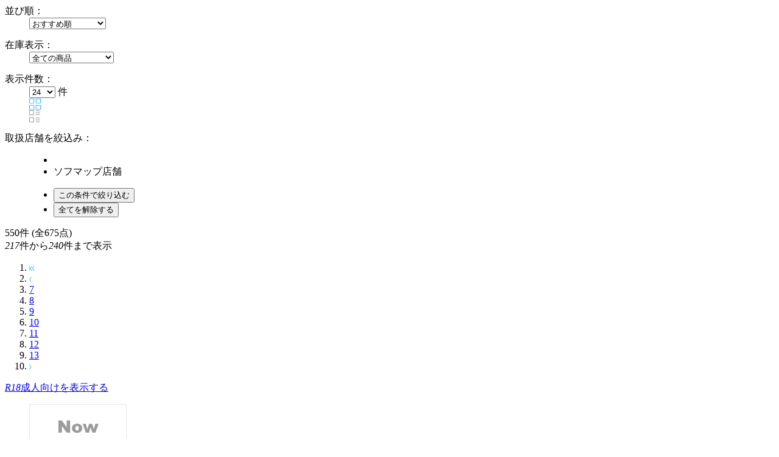

--- FILE ---
content_type: text/html; charset=shift_jis
request_url: https://a.sofmap.com/product_list_parts.aspx?gid=002310010&is_page=&pno=10&AdultContain=NOT_ADULT&product_type=USED&dispcnt=24
body_size: 10169
content:


	<section class="list_settings">
		<form action="/product_list.aspx" method="get" name="search">
<input type="hidden" name="gid" value="002310010">
<input type="hidden" name="product_type" value="USED">
<input type="hidden" name="AdultContain" value="NOT_ADULT">

		<input type="hidden" name="styp" value="p_srt">

			<dl>
				<dt>並び順：</dt>
				<dd>
					<select name="order_by" onchange="submit(this.form);">
						<option value="DEFAULT" >おすすめ順</option>
						<option value="SALES_DESC" >売り上げ順</option>
						<option value="PRICE_ASC" >価格の安い順</option>
						<option value="PRICE_DESC" >価格の高い順</option>
						<option value="NAME_ASC" >商品名順</option>
						<option value="MAKER_ASC" >メーカー名順</option>

						<option value="DATE_DESC" >発売日が新しい順</option>
						<option value="DATE_ASC" >発売日が古い順</option>
					</select>
				</dd>
			</dl>
			<dl class="zaiko_select">
				<dt>在庫表示：</dt>
				<dd>
					<select name="stk_flg" class="zaiko" onchange="submit(this.form);">
						<option value="">全ての商品</option>
						<option value="1" >注文可能な商品のみ</option>
						<option value="2" >在庫のある商品のみ</option>
					</select>
				</dd>
			</dl>
			<dl class="count_select">
				<dt>表示件数：</dt>
				<dd>
					<select name="dispcnt" onchange="submit(this.form);">
						<option value="24"  selected>24</option>
						<option value="50" >50</option>
						<option value="100" >100</option>
					</select>
					件
				</dd>
				<dd class="list_style column active"><img src="https://a.sofmap.com/images/static/img/ic_list_on_horizontal.svg" alt=""></dd>
				<dd class="list_style"><img src="https://a.sofmap.com/images/static/img/ic_list_vertical.svg" alt=""></dd>
			</dl>
		</form>
	</section>

	<dl class="store_cont">
		<dt>
			<a class="openlink toggle_txt">取扱店舗を絞込み：</a>
		</dt>
		<dd class="hidecontent">
			<div class="store_list_wrap">
				<form id="" class="" action="/product_list.aspx" method="get">
<input type="hidden" name="gid" value="002310010">
<input type="hidden" name="product_type" value="USED">
<input type="hidden" name="AdultContain" value="NOT_ADULT">

					<input type="hidden" name="styp" value="p_srt">

					<ul name="store_request" class="delete_txt"></ul>

					<section class="paging_settings bdrT0">
						<ul class="store_division">
							<li name="store_sofmap_com">
							</li>
							<li>
								<label for="store_00">ソフマップ店舗</label>
								<ul  name="store_response" id="" class="store_list check child"></ul>
							</li>
						</ul>
						<ul class="store_buttonlist">
							<li><input type="submit" class="button blue ic_search" value="この条件で絞り込む"></li>
							<li><input type="reset" class="button" value="全てを解除する"></li>
						</ul>
					</section>
				</form>
			</div><!-- .store_list_wrap end -->
		</dd>
	</dl>

<script type="text/javascript"><!--
$(document).ready(function(){
	var strUrl = "/product_store_code.aspx?gid=002310010&is_page=&pno=10&AdultContain=NOT_ADULT&product_type=USED&dispcnt=24";
	jQuery.post(strUrl,"",function(response){setStoreCode(response)},"json");

function setStoreCode(json)
{
	jQuery.each(json.request, function(item, json){
		var strUrl = "/product_list.aspx";
		var strListParam = "";
		var lstParam = "?gid=002310010&is_page=&pno=10&AdultContain=NOT_ADULT&product_type=USED&dispcnt=24".replace(/^\?/g,'').split('&');
		var params = {};
		for (key in lstParam) {
			var items = lstParam[key].split('=');
			if (items[0] in params) {
				if(items[0] == "store_code" && items[1] == json.id)
				{} else{
					if(items[0] == "store_code")
					{
						var lstStoreCodeParams = items[1].split('+');
						for (strStoreCodeParam in lstStoreCodeParams) {
							if(lstStoreCodeParams[strStoreCodeParam] != json.id)
							{
								params[items[0]] = params[items[0]] + '+' + lstStoreCodeParams[strStoreCodeParam];
							}
						}
					}
					else
					{
						params[items[0]] = params[items[0]] + '+' + items[1];
					}
				}
			} else {
				if(items[0] == "store_code" && items[1] == json.id)
				{} else{
					if(items[0] == "store_code")
					{
						var lstStoreCodeParams = items[1].split('+');
						for (strStoreCodeParam in lstStoreCodeParams) {
							if(lstStoreCodeParams[strStoreCodeParam] != json.id)
							{
								if(items[0] in params)
								{
									params[items[0]] = params[items[0]] + '+' + lstStoreCodeParams[strStoreCodeParam];
								}
								else
								{
									params[items[0]] = lstStoreCodeParams[strStoreCodeParam];
								}
							}
						}
					}
					else
					{
						params[items[0]] = items[1];
					}
				}
			}
		}
		
		jQuery.each(params, function(param_name, param_value){
			if(strListParam == "") {
				strListParam = "?" + param_name + "=" + param_value;
			} else {
				strListParam += "&" + param_name + "=" + param_value;
			}
		});
		
		jQuery("ul[name='store_request']").append('<li><a href="' + strUrl + strListParam + '" name="spec_category_item" param="' + json.id + '">' + json.name + '</a></li>');
	});
	var intCount = 0;
	jQuery.each(json.response, function(item, json){
		intCount++;
		var strChecked = '';
		if(json.check == 'on')
		{
			strChecked = 'checked="checked"';
		}

		if(json.id  == '0289')
		{
			jQuery("li[name='store_sofmap_com']").append('<li><input type="checkbox" id="store_ec" class="check" name="store_code" value="' + json.id + '" ' + strChecked + '><label for="store_ec">' + json.name + '<span>(' + json.count + ')</span></label></li>');
		}
		else
		{
			jQuery("ul[name='store_response']").append('<li><input type="checkbox" id="store_' + ('00' + intCount).slice(-2) + '" class="check category" name="store_code" value="' + json.id + '" ' + strChecked + '><label for="store_' + ('00' + intCount).slice(-2) + '">' + json.name + '<span>(' + json.count + ')</span></label></li>');
		}
	});
}
jQuery('ul.store_buttonlist li input[type="reset"]').click(function(){jQuery('ul.store_division li input[type="checkbox"]').prop('checked', false);return false;});
});

$(function () {
    $(".openlink").not( ".confirm_table .inconfirm" ).on("click", function () {
        if ($(this).parent().next('.hidecontent').css("display") == "none") {
            $(this).parent().next('.hidecontent').slideToggle().addClass("open");
            $(this).toggleClass("openlink").toggleClass("openlink close");
        }
        else {
            $(this).parent().next('.hidecontent').slideToggle().removeClass("open");
            $(this).toggleClass("openlink").toggleClass("openlink close");
        }
    });
});
--></script>


	<section class="paging_settings">
		<p class="pg_number_set">
		
				<span>550</span>件 
			
					(全675点)<br>
			
				<i>217</i>件から<i>240</i>件まで表示
		
		</p>
		<ol class="paging_bl">
		<li><a href="/product_list_parts.aspx?gid=002310010&is_page=&pno=1&AdultContain=NOT_ADULT&product_type=USED&dispcnt=24"><img src="https://a.sofmap.com/images/static/img/pgarw_l_double.svg"></a></li><li><a href="/product_list_parts.aspx?gid=002310010&is_page=&pno=9&AdultContain=NOT_ADULT&product_type=USED&dispcnt=24"><img src="https://a.sofmap.com/images/static/img/pgarw_l_single.svg"></a></li><li><a href="/product_list_parts.aspx?gid=002310010&is_page=&pno=7&AdultContain=NOT_ADULT&product_type=USED&dispcnt=24">7</a></li><li><a href="/product_list_parts.aspx?gid=002310010&is_page=&pno=8&AdultContain=NOT_ADULT&product_type=USED&dispcnt=24">8</a></li><li><a href="/product_list_parts.aspx?gid=002310010&is_page=&pno=9&AdultContain=NOT_ADULT&product_type=USED&dispcnt=24">9</a></li><li><a href="#" class="current">10</a></li><li><a href="/product_list_parts.aspx?gid=002310010&is_page=&pno=11&AdultContain=NOT_ADULT&product_type=USED&dispcnt=24">11</a></li><li><a href="/product_list_parts.aspx?gid=002310010&is_page=&pno=12&AdultContain=NOT_ADULT&product_type=USED&dispcnt=24">12</a></li><li><a href="/product_list_parts.aspx?gid=002310010&is_page=&pno=13&AdultContain=NOT_ADULT&product_type=USED&dispcnt=24">13</a></li><li><a href="/product_list_parts.aspx?gid=002310010&is_page=&pno=11&AdultContain=NOT_ADULT&product_type=USED&dispcnt=24"><img src="https://a.sofmap.com/images/static/img/pgarw_r_single.svg"></a></li>
		
		</ol>

		<p class="adult_on"><a href="https://a.sofmap.com/adult_confirm.aspx?url=%2fproduct_list.aspx%3fgid%3d002310010%26is_page%3d%26pno%3d10%26AdultContain%3dNOT_ADULT%26product_type%3dUSED%26dispcnt%3d24"><i>R18</i>成人向けを表示する</a></p>

	</section>
				<ul id="change_style_list" class="product_list flexcartbtn ftbtn">
					<input type="hidden" name="product_type" value="USED" />
<script language="JavaScript"><!--
var listItemSku=[];

var listItem=[];
// --></script>

					<li >
					<div class="mainbox">
						<a href="/search_result.aspx?product_type=USED&new_jan=2000284472027&gid=002310010&AdultContain=NOT_ADULT" class="itemimg">


							<img src="https://image.sofmap.com/images/product/now_printing.gif" alt="〔中古品〕 プリンセスコネクト!Re:Dive BDセット1～4セット" decoding="async" loading="lazy">
						</a>
                        <div class="icon-box"><i class="ic item-type used">中古商品</i></div>
						<span class="brand">ハピネット</span>
						<span class="brand brand_type_list" style="display:none;">ハピネット</span>
						<a href="/search_result.aspx?product_type=USED&new_jan=2000284472027&gid=002310010&AdultContain=NOT_ADULT" class="product_name">〔中古品〕 プリンセスコネクト!Re:Dive BDセット1～4セット</a>
						<a href="/search_result.aspx?product_type=USED&new_jan=2000284472027&gid=002310010&AdultContain=NOT_ADULT" class="product_name product_name_type_list" style="display:none;">〔中古品〕 プリンセスコネクト!Re:Dive BDセット1～4セット</a>
						<div class="item_label">
							
						</div>


						<span class="price"><strong>&yen;1,980<i>(税込)～</i></strong></span>
						<div class="used_box txt">
						    <a href="/search_result.aspx?product_type=USED&new_jan=2000284472027&gid=002310010&AdultContain=NOT_ADULT">中古商品が計2点あります</a>
						</div>


						<span class="point"></strong></span>


						<span class="date">発売日：2020年頃発売</span>


					<div class="stock_review-box">
						<!-- stock_disp_id : TENPO_IN_STOCK --><span class="ic stock inshop">店舗併売品</span>

					</div><!-- //end stock_review-box -->


<dl class="used_link shop">
	<dt>
		取扱店舗
	</dt>
	<dd>
		<a href="https://www.sofmap.com/tenpo/contents/?id=shops&sid=nanba">
			<img src="/images/static_a/img/ic_used_tempo.svg" alt="">
			なんば店
		</a>
	</dd>
</dl>



				</div><!-- //end mainbox -->
				<div class="footbox">
				<div class="used_box txt newitem2000284472027">

<script language="JavaScript"><!--
listItemSku.push("2000284472027");
// --></script>

<script language="JavaScript"><!--
listItem.push("2000284472027");
// --></script>
<div id="iu2000284472027"></div>

						</div>
						</div><!-- //end footbox -->

					</li>

					<li >
					<div class="mainbox">
						<a href="https://a.sofmap.com/product_detail.aspx?sku=414651422" class="itemimg">


							<img src="https://a.sofmap.com/images/static/img/ic_usedrank_A.svg" alt="" class="ic usedrank">

							<img src="https://image.sofmap.com/images/product/large/4988104076694.jpg" alt="〔中古品〕 劇場アニメーション 言の葉の庭 BD" decoding="async" loading="lazy">
						</a>
                        <div class="icon-box"><i class="ic item-type used">中古商品</i></div>
						<span class="brand">東宝</span>
						<span class="brand brand_type_list" style="display:none;">東宝</span>
						<a href="https://a.sofmap.com/product_detail.aspx?sku=414651422" class="product_name">〔中古品〕 劇場アニメーション 言の葉の庭 BD</a>
						<a href="https://a.sofmap.com/product_detail.aspx?sku=414651422" class="product_name product_name_type_list" style="display:none;">〔中古品〕 劇場アニメーション 言の葉の庭 BD</a>
						<div class="item_label">
							
						</div>


						<span class="price"><strong>&yen;1,980<i>(税込)</i></strong></span>


						<span class="point"></strong></span>


						<span class="date">発売日：2013年06月下旬発売</span>


					<div class="stock_review-box">
						<!-- stock_disp_id : TENPO_IN_STOCK --><span class="ic stock inshop">店舗併売品</span>

					</div><!-- //end stock_review-box -->


<dl class="used_link shop">
	<dt>
		取扱店舗
	</dt>
	<dd>
		<a href="https://www.sofmap.com/tenpo/contents/?id=shops&sid=akiba_ams">
			<img src="/images/static_a/img/ic_used_tempo.svg" alt="">
			AKIBA アミューズメント館
		</a>
	</dd>
</dl>



				</div><!-- //end mainbox -->
				<div class="footbox">
				<div class="used_box txt newitem4988104076694">

<script language="JavaScript"><!--
listItemSku.push("4988104076694");
// --></script>

<script language="JavaScript"><!--
listItem.push("4988104076694");
// --></script>
<div id="iu4988104076694"></div>

						</div>
						</div><!-- //end footbox -->

					</li>

					<li >
					<div class="mainbox">
						<a href="https://a.sofmap.com/product_detail.aspx?sku=414613796" class="itemimg">


							<img src="https://a.sofmap.com/images/static/img/ic_usedrank_A.svg" alt="" class="ic usedrank">

							<img src="https://image.sofmap.com/images/product/large/4988105108479.jpg" alt="〔中古品〕 劇場版 忍たま乱太郎 ドクタケ忍者隊最強の軍師 豪華版（数量限定生産）" decoding="async" loading="lazy">
						</a>
                        <div class="icon-box"><i class="ic item-type used">中古商品</i></div>
						<span class="brand">松竹</span>
						<span class="brand brand_type_list" style="display:none;">松竹</span>
						<a href="https://a.sofmap.com/product_detail.aspx?sku=414613796" class="product_name">〔中古品〕 劇場版 忍たま乱太郎 ドクタケ忍者隊最強の軍師 豪華版（数量限定生産）</a>
						<a href="https://a.sofmap.com/product_detail.aspx?sku=414613796" class="product_name product_name_type_list" style="display:none;">〔中古品〕 劇場版 忍たま乱太郎 ドクタケ忍者隊最強の軍師 豪華版（数量限定生産）</a>
						<div class="item_label">
							
						</div>


						<span class="price"><strong>&yen;3,980<i>(税込)</i></strong></span>


						<span class="point"></strong></span>


						<span class="date">発売日：2025/06/25発売</span>


					<div class="stock_review-box">
						<!-- stock_disp_id : TENPO_IN_STOCK --><span class="ic stock inshop">店舗併売品</span>

					</div><!-- //end stock_review-box -->


<dl class="used_link shop">
	<dt>
		取扱店舗
	</dt>
	<dd>
		<a href="https://www.sofmap.com/tenpo/contents/?id=shops&sid=nanba">
			<img src="/images/static_a/img/ic_used_tempo.svg" alt="">
			なんば店
		</a>
	</dd>
</dl>



				</div><!-- //end mainbox -->
				<div class="footbox">
				<div class="used_box txt newitem4988105108479">

<script language="JavaScript"><!--
listItemSku.push("4988105108479");
// --></script>

<script language="JavaScript"><!--
listItem.push("4988105108479");
// --></script>
<div id="iu4988105108479"></div>

						</div>
						</div><!-- //end footbox -->

					</li>

					<li >
					<div class="mainbox">
						<a href="/search_result.aspx?product_type=USED&new_jan=4935228211784&gid=002310010&AdultContain=NOT_ADULT" class="itemimg">


							<img src="https://image.sofmap.com/images/product/large/4935228211784.jpg" alt="〔中古品〕 忘却バッテリー 第2巻" decoding="async" loading="lazy">
						</a>
                        <div class="icon-box"><i class="ic item-type used">中古商品</i></div>
						<span class="brand">メディアファクトリー</span>
						<span class="brand brand_type_list" style="display:none;">メディアファクトリー</span>
						<a href="/search_result.aspx?product_type=USED&new_jan=4935228211784&gid=002310010&AdultContain=NOT_ADULT" class="product_name">〔中古品〕 忘却バッテリー 第2巻</a>
						<a href="/search_result.aspx?product_type=USED&new_jan=4935228211784&gid=002310010&AdultContain=NOT_ADULT" class="product_name product_name_type_list" style="display:none;">〔中古品〕 忘却バッテリー 第2巻</a>
						<div class="item_label">
							
						</div>


						<span class="price"><strong>&yen;500<i>(税込)～</i></strong></span>
						<div class="used_box txt">
						    <a href="/search_result.aspx?product_type=USED&new_jan=4935228211784&gid=002310010&AdultContain=NOT_ADULT">中古商品が計2点あります</a>
						</div>


						<span class="point"></strong></span>


						<span class="date">発売日：2024/07/24発売</span>


					<div class="stock_review-box">
						<!-- stock_disp_id : TENPO_IN_STOCK --><span class="ic stock inshop">店舗併売品</span>

					</div><!-- //end stock_review-box -->


<dl class="used_link shop">
	<dt>
		取扱店舗
	</dt>
	<dd>
		<a href="https://www.sofmap.com/tenpo/contents/?id=shops&sid=akiba_ams">
			<img src="/images/static_a/img/ic_used_tempo.svg" alt="">
			AKIBA アミューズメント館
		</a>
	</dd>
</dl>



				</div><!-- //end mainbox -->
				<div class="footbox">
				<div class="used_box txt newitem4935228211784">

<script language="JavaScript"><!--
listItemSku.push("4935228211784");
// --></script>

<script language="JavaScript"><!--
listItem.push("4935228211784");
// --></script>
<div id="iu4935228211784"></div>

						</div>
						</div><!-- //end footbox -->

					</li>

					<li >
					<div class="mainbox">
						<a href="https://a.sofmap.com/product_detail.aspx?sku=414641731" class="itemimg">


							<img src="https://a.sofmap.com/images/static/img/ic_usedrank_A.svg" alt="" class="ic usedrank">

							<img src="https://image.sofmap.com/images/product/large/4589644723378.jpg" alt="〔中古品〕 「あまつき」全話いっき見ブルーレイ" decoding="async" loading="lazy">
						</a>
                        <div class="icon-box"><i class="ic item-type used">中古商品</i></div>
						<span class="brand">NBCユニバーサル</span>
						<span class="brand brand_type_list" style="display:none;">NBCユニバーサル</span>
						<a href="https://a.sofmap.com/product_detail.aspx?sku=414641731" class="product_name">〔中古品〕 「あまつき」全話いっき見ブルーレイ</a>
						<a href="https://a.sofmap.com/product_detail.aspx?sku=414641731" class="product_name product_name_type_list" style="display:none;">〔中古品〕 「あまつき」全話いっき見ブルーレイ</a>
						<div class="item_label">
							
						</div>


						<span class="price"><strong>&yen;4,480<i>(税込)</i></strong></span>


						<span class="point"></strong></span>


						<span class="date">発売日：2019年11月下旬発売</span>


					<div class="stock_review-box">
						<!-- stock_disp_id : TENPO_IN_STOCK --><span class="ic stock inshop">店舗併売品</span>

					</div><!-- //end stock_review-box -->


<dl class="used_link shop">
	<dt>
		取扱店舗
	</dt>
	<dd>
		<a href="https://www.sofmap.com/tenpo/contents/?id=shops&sid=akiba_ams">
			<img src="/images/static_a/img/ic_used_tempo.svg" alt="">
			AKIBA アミューズメント館
		</a>
	</dd>
</dl>



				</div><!-- //end mainbox -->
				<div class="footbox">
				<div class="used_box txt newitem4589644723378">

<script language="JavaScript"><!--
listItemSku.push("4589644723378");
// --></script>

<script language="JavaScript"><!--
listItem.push("4589644723378");
// --></script>
<div id="iu4589644723378"></div>

						</div>
						</div><!-- //end footbox -->

					</li>

					<li >
					<div class="mainbox">
						<a href="https://a.sofmap.com/product_detail.aspx?sku=414645168" class="itemimg">


							<img src="https://a.sofmap.com/images/static/img/ic_usedrank_A.svg" alt="" class="ic usedrank">

							<img src="https://image.sofmap.com/images/product/large/4534530145765.jpg" alt="〔中古品〕 青春ブタ野郎はおでかけシスターの夢を見ない限定版（BLU）" decoding="async" loading="lazy">
						</a>
                        <div class="icon-box"><i class="ic item-type used">中古商品</i></div>
						<span class="brand">アニプレックス</span>
						<span class="brand brand_type_list" style="display:none;">アニプレックス</span>
						<a href="https://a.sofmap.com/product_detail.aspx?sku=414645168" class="product_name">〔中古品〕 青春ブタ野郎はおでかけシスターの夢を見ない限定版（BLU）</a>
						<a href="https://a.sofmap.com/product_detail.aspx?sku=414645168" class="product_name product_name_type_list" style="display:none;">〔中古品〕 青春ブタ野郎はおでかけシスターの夢を見ない限定版（BLU）</a>
						<div class="item_label">
							
						</div>


						<span class="price"><strong>&yen;4,980<i>(税込)</i></strong></span>


						<span class="point"></strong></span>


						<span class="date">発売日：2023/11/29発売</span>


					<div class="stock_review-box">
						<!-- stock_disp_id : TENPO_IN_STOCK --><span class="ic stock inshop">店舗併売品</span>

					</div><!-- //end stock_review-box -->


<dl class="used_link shop">
	<dt>
		取扱店舗
	</dt>
	<dd>
		<a href="https://www.sofmap.com/tenpo/contents/?id=shops&sid=akiba_ams">
			<img src="/images/static_a/img/ic_used_tempo.svg" alt="">
			AKIBA アミューズメント館
		</a>
	</dd>
</dl>



				</div><!-- //end mainbox -->
				<div class="footbox">
				<div class="used_box txt newitem4534530145765">

<script language="JavaScript"><!--
listItemSku.push("4534530145765");
// --></script>

<script language="JavaScript"><!--
listItem.push("4534530145765");
// --></script>
<div id="iu4534530145765"></div>

						</div>
						</div><!-- //end footbox -->

					</li>

					<li >
					<div class="mainbox">
						<a href="https://a.sofmap.com/product_detail.aspx?sku=414639254" class="itemimg">


							<img src="https://a.sofmap.com/images/static/img/ic_usedrank_A.svg" alt="" class="ic usedrank">

							<img src="https://image.sofmap.com/images/product/large/4571436895219.jpg" alt="〔中古品〕 アニメ「ひぐらしのなく頃に」BD-BOX 【ブルーレイ ソフト】   ［ブルーレイ］" decoding="async" loading="lazy">
						</a>
                        <div class="icon-box"><i class="ic item-type used">中古商品</i></div>
						<span class="brand">NBCユニバーサル</span>
						<span class="brand brand_type_list" style="display:none;">NBCユニバーサル</span>
						<a href="https://a.sofmap.com/product_detail.aspx?sku=414639254" class="product_name">〔中古品〕 アニメ「ひぐらしのなく頃に」BD-BOX 【ブルーレイ ソフト】   ［ブルーレイ］</a>
						<a href="https://a.sofmap.com/product_detail.aspx?sku=414639254" class="product_name product_name_type_list" style="display:none;">〔中古品〕 アニメ「ひぐらしのなく頃に」BD-BOX 【ブルーレイ ソフト】   ［ブルーレイ］</a>
						<div class="item_label">
							
						</div>


						<span class="price"><strong>&yen;7,480<i>(税込)</i></strong></span>


						<span class="point"></strong></span>


						<span class="date">発売日：2014年11月上旬発売</span>


					<div class="stock_review-box">
						<!-- stock_disp_id : TENPO_IN_STOCK --><span class="ic stock inshop">店舗併売品</span>

					</div><!-- //end stock_review-box -->


<dl class="used_link shop">
	<dt>
		取扱店舗
	</dt>
	<dd>
		<a href="https://www.sofmap.com/tenpo/contents/?id=shops&sid=akiba_ams">
			<img src="/images/static_a/img/ic_used_tempo.svg" alt="">
			AKIBA アミューズメント館
		</a>
	</dd>
</dl>



				</div><!-- //end mainbox -->
				<div class="footbox">
				<div class="used_box txt newitem4571436895219">

<script language="JavaScript"><!--
listItemSku.push("4571436895219");
// --></script>

<script language="JavaScript"><!--
listItem.push("4571436895219");
// --></script>
<div id="iu4571436895219"></div>

						</div>
						</div><!-- //end footbox -->

					</li>

					<li >
					<div class="mainbox">
						<a href="https://a.sofmap.com/product_detail.aspx?sku=414639255" class="itemimg">


							<img src="https://a.sofmap.com/images/static/img/ic_usedrank_A.svg" alt="" class="ic usedrank">

							<img src="https://image.sofmap.com/images/product/large/4571436895226.jpg" alt="〔中古品〕 アニメ「ひぐらしのなく頃に解」BD-BOX 【ブルーレイ ソフト】" decoding="async" loading="lazy">
						</a>
                        <div class="icon-box"><i class="ic item-type used">中古商品</i></div>
						<span class="brand">NBCユニバーサル</span>
						<span class="brand brand_type_list" style="display:none;">NBCユニバーサル</span>
						<a href="https://a.sofmap.com/product_detail.aspx?sku=414639255" class="product_name">〔中古品〕 アニメ「ひぐらしのなく頃に解」BD-BOX 【ブルーレイ ソフト】</a>
						<a href="https://a.sofmap.com/product_detail.aspx?sku=414639255" class="product_name product_name_type_list" style="display:none;">〔中古品〕 アニメ「ひぐらしのなく頃に解」BD-BOX 【ブルーレイ ソフト】</a>
						<div class="item_label">
							
						</div>


						<span class="price"><strong>&yen;9,980<i>(税込)</i></strong></span>


						<span class="point"></strong></span>


						<span class="date">発売日：2014/12/03発売</span>


					<div class="stock_review-box">
						<!-- stock_disp_id : TENPO_IN_STOCK --><span class="ic stock inshop">店舗併売品</span>

					</div><!-- //end stock_review-box -->


<dl class="used_link shop">
	<dt>
		取扱店舗
	</dt>
	<dd>
		<a href="https://www.sofmap.com/tenpo/contents/?id=shops&sid=akiba_ams">
			<img src="/images/static_a/img/ic_used_tempo.svg" alt="">
			AKIBA アミューズメント館
		</a>
	</dd>
</dl>



				</div><!-- //end mainbox -->
				<div class="footbox">
				<div class="used_box txt newitem4571436895226">

<script language="JavaScript"><!--
listItemSku.push("4571436895226");
// --></script>

<script language="JavaScript"><!--
listItem.push("4571436895226");
// --></script>
<div id="iu4571436895226"></div>

						</div>
						</div><!-- //end footbox -->

					</li>

					<li >
					<div class="mainbox">
						<a href="https://a.sofmap.com/product_detail.aspx?sku=414635113" class="itemimg">


							<img src="https://a.sofmap.com/images/static/img/ic_usedrank_A.svg" alt="" class="ic usedrank">

							<img src="https://image.sofmap.com/images/product/large/4988003860790.jpg" alt="〔中古品〕 虚構推理 第2巻 BD" decoding="async" loading="lazy">
						</a>
                        <div class="icon-box"><i class="ic item-type used">中古商品</i></div>
						<span class="brand">キングレコード</span>
						<span class="brand brand_type_list" style="display:none;">キングレコード</span>
						<a href="https://a.sofmap.com/product_detail.aspx?sku=414635113" class="product_name">〔中古品〕 虚構推理 第2巻 BD</a>
						<a href="https://a.sofmap.com/product_detail.aspx?sku=414635113" class="product_name product_name_type_list" style="display:none;">〔中古品〕 虚構推理 第2巻 BD</a>
						<div class="item_label">
							
						</div>


						<span class="price"><strong>&yen;2,480<i>(税込)</i></strong></span>


						<span class="point"></strong></span>


						<span class="date">発売日：2020年04月下旬発売</span>


					<div class="stock_review-box">
						<!-- stock_disp_id : TENPO_IN_STOCK --><span class="ic stock inshop">店舗併売品</span>

					</div><!-- //end stock_review-box -->


<dl class="used_link shop">
	<dt>
		取扱店舗
	</dt>
	<dd>
		<a href="https://www.sofmap.com/tenpo/contents/?id=shops&sid=akiba_ams">
			<img src="/images/static_a/img/ic_used_tempo.svg" alt="">
			AKIBA アミューズメント館
		</a>
	</dd>
</dl>



				</div><!-- //end mainbox -->
				<div class="footbox">
				<div class="used_box txt newitem4988003860790">

<script language="JavaScript"><!--
listItemSku.push("4988003860790");
// --></script>

<script language="JavaScript"><!--
listItem.push("4988003860790");
// --></script>
<div id="iu4988003860790"></div>

						</div>
						</div><!-- //end footbox -->

					</li>

					<li >
					<div class="mainbox">
						<a href="https://a.sofmap.com/product_detail.aspx?sku=414635114" class="itemimg">


							<img src="https://a.sofmap.com/images/static/img/ic_usedrank_A.svg" alt="" class="ic usedrank">

							<img src="https://image.sofmap.com/images/product/large/4988003860806.jpg" alt="〔中古品〕 虚構推理 第3巻 BD" decoding="async" loading="lazy">
						</a>
                        <div class="icon-box"><i class="ic item-type used">中古商品</i></div>
						<span class="brand">キングレコード</span>
						<span class="brand brand_type_list" style="display:none;">キングレコード</span>
						<a href="https://a.sofmap.com/product_detail.aspx?sku=414635114" class="product_name">〔中古品〕 虚構推理 第3巻 BD</a>
						<a href="https://a.sofmap.com/product_detail.aspx?sku=414635114" class="product_name product_name_type_list" style="display:none;">〔中古品〕 虚構推理 第3巻 BD</a>
						<div class="item_label">
							
						</div>


						<span class="price"><strong>&yen;3,480<i>(税込)</i></strong></span>


						<span class="point"></strong></span>


						<span class="date">発売日：2020年05月下旬発売</span>


					<div class="stock_review-box">
						<!-- stock_disp_id : TENPO_IN_STOCK --><span class="ic stock inshop">店舗併売品</span>

					</div><!-- //end stock_review-box -->


<dl class="used_link shop">
	<dt>
		取扱店舗
	</dt>
	<dd>
		<a href="https://www.sofmap.com/tenpo/contents/?id=shops&sid=akiba_ams">
			<img src="/images/static_a/img/ic_used_tempo.svg" alt="">
			AKIBA アミューズメント館
		</a>
	</dd>
</dl>



				</div><!-- //end mainbox -->
				<div class="footbox">
				<div class="used_box txt newitem4988003860806">

<script language="JavaScript"><!--
listItemSku.push("4988003860806");
// --></script>

<script language="JavaScript"><!--
listItem.push("4988003860806");
// --></script>
<div id="iu4988003860806"></div>

						</div>
						</div><!-- //end footbox -->

					</li>

					<li >
					<div class="mainbox">
						<a href="https://a.sofmap.com/product_detail.aspx?sku=414635116" class="itemimg">


							<img src="https://a.sofmap.com/images/static/img/ic_usedrank_A.svg" alt="" class="ic usedrank">

							<img src="https://image.sofmap.com/images/product/large/4988003860813.jpg" alt="〔中古品〕 虚構推理 第4巻 BD" decoding="async" loading="lazy">
						</a>
                        <div class="icon-box"><i class="ic item-type used">中古商品</i></div>
						<span class="brand">キングレコード</span>
						<span class="brand brand_type_list" style="display:none;">キングレコード</span>
						<a href="https://a.sofmap.com/product_detail.aspx?sku=414635116" class="product_name">〔中古品〕 虚構推理 第4巻 BD</a>
						<a href="https://a.sofmap.com/product_detail.aspx?sku=414635116" class="product_name product_name_type_list" style="display:none;">〔中古品〕 虚構推理 第4巻 BD</a>
						<div class="item_label">
							
						</div>


						<span class="price"><strong>&yen;4,480<i>(税込)</i></strong></span>


						<span class="point"></strong></span>


						<span class="date">発売日：2020年06月下旬発売</span>


					<div class="stock_review-box">
						<!-- stock_disp_id : TENPO_IN_STOCK --><span class="ic stock inshop">店舗併売品</span>

					</div><!-- //end stock_review-box -->


<dl class="used_link shop">
	<dt>
		取扱店舗
	</dt>
	<dd>
		<a href="https://www.sofmap.com/tenpo/contents/?id=shops&sid=akiba_ams">
			<img src="/images/static_a/img/ic_used_tempo.svg" alt="">
			AKIBA アミューズメント館
		</a>
	</dd>
</dl>



				</div><!-- //end mainbox -->
				<div class="footbox">
				<div class="used_box txt newitem4988003860813">

<script language="JavaScript"><!--
listItemSku.push("4988003860813");
// --></script>

<script language="JavaScript"><!--
listItem.push("4988003860813");
// --></script>
<div id="iu4988003860813"></div>

						</div>
						</div><!-- //end footbox -->

					</li>

					<li >
					<div class="mainbox">
						<a href="https://a.sofmap.com/product_detail.aspx?sku=414636455" class="itemimg">


							<img src="https://a.sofmap.com/images/static/img/ic_usedrank_A.svg" alt="" class="ic usedrank">

							<img src="https://image.sofmap.com/images/product/now_printing.gif" alt="〔中古品〕 楽園追放Expelled from Paradise 劇場限定版 BD" decoding="async" loading="lazy">
						</a>
                        <div class="icon-box"><i class="ic item-type used">中古商品</i></div>
						<span class="brand">N／B</span>
						<span class="brand brand_type_list" style="display:none;">N／B</span>
						<a href="https://a.sofmap.com/product_detail.aspx?sku=414636455" class="product_name">〔中古品〕 楽園追放Expelled from Paradise 劇場限定版 BD</a>
						<a href="https://a.sofmap.com/product_detail.aspx?sku=414636455" class="product_name product_name_type_list" style="display:none;">〔中古品〕 楽園追放Expelled from Paradise 劇場限定版 BD</a>
						<div class="item_label">
							
						</div>


						<span class="price"><strong>&yen;2,980<i>(税込)</i></strong></span>


						<span class="point"></strong></span>


						<span class="date">発売日：2014年11月中旬発売</span>


					<div class="stock_review-box">
						<!-- stock_disp_id : TENPO_IN_STOCK --><span class="ic stock inshop">店舗併売品</span>

					</div><!-- //end stock_review-box -->


<dl class="used_link shop">
	<dt>
		取扱店舗
	</dt>
	<dd>
		<a href="https://www.sofmap.com/tenpo/contents/?id=shops&sid=akiba_ams">
			<img src="/images/static_a/img/ic_used_tempo.svg" alt="">
			AKIBA アミューズメント館
		</a>
	</dd>
</dl>



				</div><!-- //end mainbox -->
				<div class="footbox">
				<div class="used_box txt newitem4534530079992">

<script language="JavaScript"><!--
listItemSku.push("4534530079992");
// --></script>

<script language="JavaScript"><!--
listItem.push("4534530079992");
// --></script>
<div id="iu4534530079992"></div>

						</div>
						</div><!-- //end footbox -->

					</li>

					<li >
					<div class="mainbox">
						<a href="https://a.sofmap.com/product_detail.aspx?sku=414613797" class="itemimg">


							<img src="https://a.sofmap.com/images/static/img/ic_usedrank_A.svg" alt="" class="ic usedrank">

							<img src="https://image.sofmap.com/images/product/large/4580055362217.jpg" alt="〔中古品〕 ビックリメン Blu-ray BOX 下巻" decoding="async" loading="lazy">
						</a>
                        <div class="icon-box"><i class="ic item-type used">中古商品</i></div>
						<span class="brand">エイベックス・ピクチャーズ</span>
						<span class="brand brand_type_list" style="display:none;">エイベックス・ピクチャーズ</span>
						<a href="https://a.sofmap.com/product_detail.aspx?sku=414613797" class="product_name">〔中古品〕 ビックリメン Blu-ray BOX 下巻</a>
						<a href="https://a.sofmap.com/product_detail.aspx?sku=414613797" class="product_name product_name_type_list" style="display:none;">〔中古品〕 ビックリメン Blu-ray BOX 下巻</a>
						<div class="item_label">
							
						</div>


						<span class="price"><strong>&yen;5,980<i>(税込)</i></strong></span>


						<span class="point"></strong></span>


						<span class="date">発売日：2024/02/23発売</span>


					<div class="stock_review-box">
						<!-- stock_disp_id : TENPO_IN_STOCK --><span class="ic stock inshop">店舗併売品</span>

					</div><!-- //end stock_review-box -->


<dl class="used_link shop">
	<dt>
		取扱店舗
	</dt>
	<dd>
		<a href="https://www.sofmap.com/tenpo/contents/?id=shops&sid=akiba_ams">
			<img src="/images/static_a/img/ic_used_tempo.svg" alt="">
			AKIBA アミューズメント館
		</a>
	</dd>
</dl>



				</div><!-- //end mainbox -->
				<div class="footbox">
				<div class="used_box txt newitem4580055362217">

<script language="JavaScript"><!--
listItemSku.push("4580055362217");
// --></script>

<script language="JavaScript"><!--
listItem.push("4580055362217");
// --></script>
<div id="iu4580055362217"></div>

						</div>
						</div><!-- //end footbox -->

					</li>

					<li >
					<div class="mainbox">
						<a href="https://a.sofmap.com/product_detail.aspx?sku=414629609" class="itemimg">


							<img src="https://a.sofmap.com/images/static/img/ic_usedrank_A.svg" alt="" class="ic usedrank">

							<img src="https://image.sofmap.com/images/product/large/4589411340913.jpg" alt="〔中古品〕 One Room セカンドシーズン   ［ブルーレイ］" decoding="async" loading="lazy">
						</a>
                        <div class="icon-box"><i class="ic item-type used">中古商品</i></div>
						<span class="brand">トップマーシャル</span>
						<span class="brand brand_type_list" style="display:none;">トップマーシャル</span>
						<a href="https://a.sofmap.com/product_detail.aspx?sku=414629609" class="product_name">〔中古品〕 One Room セカンドシーズン   ［ブルーレイ］</a>
						<a href="https://a.sofmap.com/product_detail.aspx?sku=414629609" class="product_name product_name_type_list" style="display:none;">〔中古品〕 One Room セカンドシーズン   ［ブルーレイ］</a>
						<div class="item_label">
							
						</div>


						<span class="price"><strong>&yen;2,980<i>(税込)</i></strong></span>


						<span class="point"></strong></span>


						<span class="date">発売日：2018年11月下旬発売</span>


					<div class="stock_review-box">
						<!-- stock_disp_id : TENPO_IN_STOCK --><span class="ic stock inshop">店舗併売品</span>

					</div><!-- //end stock_review-box -->


<dl class="used_link shop">
	<dt>
		取扱店舗
	</dt>
	<dd>
		<a href="https://www.sofmap.com/tenpo/contents/?id=shops&sid=akiba_ams">
			<img src="/images/static_a/img/ic_used_tempo.svg" alt="">
			AKIBA アミューズメント館
		</a>
	</dd>
</dl>



				</div><!-- //end mainbox -->
				<div class="footbox">
				<div class="used_box txt newitem4589411340913">

<script language="JavaScript"><!--
listItemSku.push("4589411340913");
// --></script>

<script language="JavaScript"><!--
listItem.push("4589411340913");
// --></script>
<div id="iu4589411340913"></div>

						</div>
						</div><!-- //end footbox -->

					</li>

					<li >
					<div class="mainbox">
						<a href="https://a.sofmap.com/product_detail.aspx?sku=414629610" class="itemimg">


							<img src="https://a.sofmap.com/images/static/img/ic_usedrank_A.svg" alt="" class="ic usedrank">

							<img src="https://image.sofmap.com/images/product/large/4582588282079.jpg" alt="〔中古品〕 ｢One Room サードシーズン｣Blu-ray" decoding="async" loading="lazy">
						</a>
                        <div class="icon-box"><i class="ic item-type used">中古商品</i></div>
						<span class="brand">トップマーシャル</span>
						<span class="brand brand_type_list" style="display:none;">トップマーシャル</span>
						<a href="https://a.sofmap.com/product_detail.aspx?sku=414629610" class="product_name">〔中古品〕 ｢One Room サードシーズン｣Blu-ray</a>
						<a href="https://a.sofmap.com/product_detail.aspx?sku=414629610" class="product_name product_name_type_list" style="display:none;">〔中古品〕 ｢One Room サードシーズン｣Blu-ray</a>
						<div class="item_label">
							
						</div>


						<span class="price"><strong>&yen;7,480<i>(税込)</i></strong></span>


						<span class="point"></strong></span>


						<span class="date">発売日：2021年02月下旬発売</span>


					<div class="stock_review-box">
						<!-- stock_disp_id : TENPO_IN_STOCK --><span class="ic stock inshop">店舗併売品</span>

					</div><!-- //end stock_review-box -->


<dl class="used_link shop">
	<dt>
		取扱店舗
	</dt>
	<dd>
		<a href="https://www.sofmap.com/tenpo/contents/?id=shops&sid=akiba_ams">
			<img src="/images/static_a/img/ic_used_tempo.svg" alt="">
			AKIBA アミューズメント館
		</a>
	</dd>
</dl>



				</div><!-- //end mainbox -->
				<div class="footbox">
				<div class="used_box txt newitem4582588282079">

<script language="JavaScript"><!--
listItemSku.push("4582588282079");
// --></script>

<script language="JavaScript"><!--
listItem.push("4582588282079");
// --></script>
<div id="iu4582588282079"></div>

						</div>
						</div><!-- //end footbox -->

					</li>

					<li >
					<div class="mainbox">
						<a href="https://a.sofmap.com/product_detail.aspx?sku=414635016" class="itemimg">


							<img src="https://a.sofmap.com/images/static/img/ic_usedrank_A.svg" alt="" class="ic usedrank">

							<img src="https://image.sofmap.com/images/product/now_printing.gif" alt="〔中古品〕 終末なにしてますか?忙しいですか?1～6セット" decoding="async" loading="lazy">
						</a>
                        <div class="icon-box"><i class="ic item-type used">中古商品</i></div>
						<span class="brand">角川映画</span>
						<span class="brand brand_type_list" style="display:none;">角川映画</span>
						<a href="https://a.sofmap.com/product_detail.aspx?sku=414635016" class="product_name">〔中古品〕 終末なにしてますか?忙しいですか?1～6セット</a>
						<a href="https://a.sofmap.com/product_detail.aspx?sku=414635016" class="product_name product_name_type_list" style="display:none;">〔中古品〕 終末なにしてますか?忙しいですか?1～6セット</a>
						<div class="item_label">
							
						</div>


						<span class="price"><strong>&yen;17,980<i>(税込)</i></strong></span>


						<span class="point"></strong></span>


						<span class="date">発売日：2018/01/20発売</span>


					<div class="stock_review-box">
						<!-- stock_disp_id : TENPO_IN_STOCK --><span class="ic stock inshop">店舗併売品</span>

					</div><!-- //end stock_review-box -->


<dl class="used_link shop">
	<dt>
		取扱店舗
	</dt>
	<dd>
		<a href="https://www.sofmap.com/tenpo/contents/?id=shops&sid=akiba_ams">
			<img src="/images/static_a/img/ic_used_tempo.svg" alt="">
			AKIBA アミューズメント館
		</a>
	</dd>
</dl>



				</div><!-- //end mainbox -->
				<div class="footbox">
				<div class="used_box txt newitem2000132892021">

<script language="JavaScript"><!--
listItemSku.push("2000132892021");
// --></script>

<script language="JavaScript"><!--
listItem.push("2000132892021");
// --></script>
<div id="iu2000132892021"></div>

						</div>
						</div><!-- //end footbox -->

					</li>

					<li >
					<div class="mainbox">
						<a href="https://a.sofmap.com/product_detail.aspx?sku=414636217" class="itemimg">


							<img src="https://a.sofmap.com/images/static/img/ic_usedrank_A.svg" alt="" class="ic usedrank">

							<img src="https://image.sofmap.com/images/product/large/4534530081759.jpg" alt="〔中古品〕 Fate/stay night ［Unlimited Blade Works］ Blu-ray Disc Box I 完全生産限定版 【ブルーレイ】" decoding="async" loading="lazy">
						</a>
                        <div class="icon-box"><i class="ic item-type used">中古商品</i></div>
						<span class="brand">アニプレックス</span>
						<span class="brand brand_type_list" style="display:none;">アニプレックス</span>
						<a href="https://a.sofmap.com/product_detail.aspx?sku=414636217" class="product_name">〔中古品〕 Fate/stay night ［Unlimited Blade Works］ Blu-ray Disc Box I 完全生産限定版 【ブルーレイ】</a>
						<a href="https://a.sofmap.com/product_detail.aspx?sku=414636217" class="product_name product_name_type_list" style="display:none;">〔中古品〕 Fate/stay night ［Unlimited Blade Works］ Blu-ray Disc Box I 完全生産限定版 【ブルーレイ】</a>
						<div class="item_label">
							
						</div>


						<span class="price"><strong>&yen;9,980<i>(税込)</i></strong></span>


						<span class="point"></strong></span>


						<span class="date">発売日：2015年03月下旬発売</span>


					<div class="stock_review-box">
						<!-- stock_disp_id : TENPO_IN_STOCK --><span class="ic stock inshop">店舗併売品</span>

					</div><!-- //end stock_review-box -->


<dl class="used_link shop">
	<dt>
		取扱店舗
	</dt>
	<dd>
		<a href="https://www.sofmap.com/tenpo/contents/?id=shops&sid=akiba_ams">
			<img src="/images/static_a/img/ic_used_tempo.svg" alt="">
			AKIBA アミューズメント館
		</a>
	</dd>
</dl>



				</div><!-- //end mainbox -->
				<div class="footbox">
				<div class="used_box txt newitem4534530081759">

<script language="JavaScript"><!--
listItemSku.push("4534530081759");
// --></script>

<script language="JavaScript"><!--
listItem.push("4534530081759");
// --></script>
<div id="iu4534530081759"></div>

						</div>
						</div><!-- //end footbox -->

					</li>

					<li >
					<div class="mainbox">
						<a href="https://a.sofmap.com/product_detail.aspx?sku=414626564" class="itemimg">


							<img src="https://a.sofmap.com/images/static/img/ic_usedrank_A.svg" alt="" class="ic usedrank">

							<img src="https://image.sofmap.com/images/product/large/4988013042087.jpg" alt="〔中古品〕 AIR コンパクト・コレクション Blu-ray 初回限定生産 【ブルーレイ ソフト】" decoding="async" loading="lazy">
						</a>
                        <div class="icon-box"><i class="ic item-type used">中古商品</i></div>
						<span class="brand">ポニーキャニオン</span>
						<span class="brand brand_type_list" style="display:none;">ポニーキャニオン</span>
						<a href="https://a.sofmap.com/product_detail.aspx?sku=414626564" class="product_name">〔中古品〕 AIR コンパクト・コレクション Blu-ray 初回限定生産 【ブルーレイ ソフト】</a>
						<a href="https://a.sofmap.com/product_detail.aspx?sku=414626564" class="product_name product_name_type_list" style="display:none;">〔中古品〕 AIR コンパクト・コレクション Blu-ray 初回限定生産 【ブルーレイ ソフト】</a>
						<div class="item_label">
							
						</div>


						<span class="price"><strong>&yen;7,980<i>(税込)</i></strong></span>


						<span class="point"></strong></span>


						<span class="date">発売日：2014年8月下旬発売</span>


					<div class="stock_review-box">
						<!-- stock_disp_id : TENPO_IN_STOCK --><span class="ic stock inshop">店舗併売品</span>

					</div><!-- //end stock_review-box -->


<dl class="used_link shop">
	<dt>
		取扱店舗
	</dt>
	<dd>
		<a href="https://www.sofmap.com/tenpo/contents/?id=shops&sid=nanba">
			<img src="/images/static_a/img/ic_used_tempo.svg" alt="">
			なんば店
		</a>
	</dd>
</dl>



				</div><!-- //end mainbox -->
				<div class="footbox">
				<div class="used_box txt newitem4988013042087">

<script language="JavaScript"><!--
listItemSku.push("4988013042087");
// --></script>

<script language="JavaScript"><!--
listItem.push("4988013042087");
// --></script>
<div id="iu4988013042087"></div>

						</div>
						</div><!-- //end footbox -->

					</li>

					<li >
					<div class="mainbox">
						<a href="https://a.sofmap.com/product_detail.aspx?sku=414596301" class="itemimg">


							<img src="https://a.sofmap.com/images/static/img/ic_usedrank_A.svg" alt="" class="ic usedrank">

							<img src="https://image.sofmap.com/images/product/large/4935228156979.jpg" alt="〔中古品〕 くまみこ 壱 -くまぼっくす- 【ブルーレイ ソフト】" decoding="async" loading="lazy">
						</a>
                        <div class="icon-box"><i class="ic item-type used">中古商品</i></div>
						<span class="brand">メディアファクトリー</span>
						<span class="brand brand_type_list" style="display:none;">メディアファクトリー</span>
						<a href="https://a.sofmap.com/product_detail.aspx?sku=414596301" class="product_name">〔中古品〕 くまみこ 壱 -くまぼっくす- 【ブルーレイ ソフト】</a>
						<a href="https://a.sofmap.com/product_detail.aspx?sku=414596301" class="product_name product_name_type_list" style="display:none;">〔中古品〕 くまみこ 壱 -くまぼっくす- 【ブルーレイ ソフト】</a>
						<div class="item_label">
							
						</div>


						<span class="price"><strong>&yen;500<i>(税込)</i></strong></span>


						<span class="point"></strong></span>


						<span class="date">発売日：2016/06/24発売</span>


					<div class="stock_review-box">
						<!-- stock_disp_id : TENPO_IN_STOCK --><span class="ic stock inshop">店舗併売品</span>

					</div><!-- //end stock_review-box -->


<dl class="used_link shop">
	<dt>
		取扱店舗
	</dt>
	<dd>
		<a href="https://www.sofmap.com/tenpo/contents/?id=shops&sid=nanba">
			<img src="/images/static_a/img/ic_used_tempo.svg" alt="">
			なんば店
		</a>
	</dd>
</dl>



				</div><!-- //end mainbox -->
				<div class="footbox">
				<div class="used_box txt newitem4935228156979">

<script language="JavaScript"><!--
listItemSku.push("4935228156979");
// --></script>

<script language="JavaScript"><!--
listItem.push("4935228156979");
// --></script>
<div id="iu4935228156979"></div>

						</div>
						</div><!-- //end footbox -->

					</li>

					<li >
					<div class="mainbox">
						<a href="https://a.sofmap.com/product_detail.aspx?sku=414614152" class="itemimg">


							<img src="https://a.sofmap.com/images/static/img/ic_usedrank_A.svg" alt="" class="ic usedrank">

							<img src="https://image.sofmap.com/images/product/large/4580055357282.jpg" alt="〔中古品〕 パリピ孔明 第二計" decoding="async" loading="lazy">
						</a>
                        <div class="icon-box"><i class="ic item-type used">中古商品</i></div>
						<span class="brand">エイベックス・ピクチャーズ</span>
						<span class="brand brand_type_list" style="display:none;">エイベックス・ピクチャーズ</span>
						<a href="https://a.sofmap.com/product_detail.aspx?sku=414614152" class="product_name">〔中古品〕 パリピ孔明 第二計</a>
						<a href="https://a.sofmap.com/product_detail.aspx?sku=414614152" class="product_name product_name_type_list" style="display:none;">〔中古品〕 パリピ孔明 第二計</a>
						<div class="item_label">
							
						</div>


						<span class="price"><strong>&yen;1,980<i>(税込)</i></strong></span>


						<span class="point"></strong></span>


						<span class="date">発売日：2022/07/27発売</span>


					<div class="stock_review-box">
						<!-- stock_disp_id : TENPO_IN_STOCK --><span class="ic stock inshop">店舗併売品</span>

					</div><!-- //end stock_review-box -->


<dl class="used_link shop">
	<dt>
		取扱店舗
	</dt>
	<dd>
		<a href="https://www.sofmap.com/tenpo/contents/?id=shops&sid=nanba">
			<img src="/images/static_a/img/ic_used_tempo.svg" alt="">
			なんば店
		</a>
	</dd>
</dl>



				</div><!-- //end mainbox -->
				<div class="footbox">
				<div class="used_box txt newitem4580055357282">

<script language="JavaScript"><!--
listItemSku.push("4580055357282");
// --></script>

<script language="JavaScript"><!--
listItem.push("4580055357282");
// --></script>
<div id="iu4580055357282"></div>

						</div>
						</div><!-- //end footbox -->

					</li>

					<li >
					<div class="mainbox">
						<a href="https://a.sofmap.com/product_detail.aspx?sku=414614154" class="itemimg">


							<img src="https://a.sofmap.com/images/static/img/ic_usedrank_A.svg" alt="" class="ic usedrank">

							<img src="https://image.sofmap.com/images/product/large/4580055357305.jpg" alt="〔中古品〕 パリピ孔明 第三計" decoding="async" loading="lazy">
						</a>
                        <div class="icon-box"><i class="ic item-type used">中古商品</i></div>
						<span class="brand">エイベックス・ピクチャーズ</span>
						<span class="brand brand_type_list" style="display:none;">エイベックス・ピクチャーズ</span>
						<a href="https://a.sofmap.com/product_detail.aspx?sku=414614154" class="product_name">〔中古品〕 パリピ孔明 第三計</a>
						<a href="https://a.sofmap.com/product_detail.aspx?sku=414614154" class="product_name product_name_type_list" style="display:none;">〔中古品〕 パリピ孔明 第三計</a>
						<div class="item_label">
							
						</div>


						<span class="price"><strong>&yen;1,980<i>(税込)</i></strong></span>


						<span class="point"></strong></span>


						<span class="date">発売日：2022/08/31発売</span>


					<div class="stock_review-box">
						<!-- stock_disp_id : TENPO_IN_STOCK --><span class="ic stock inshop">店舗併売品</span>

					</div><!-- //end stock_review-box -->


<dl class="used_link shop">
	<dt>
		取扱店舗
	</dt>
	<dd>
		<a href="https://www.sofmap.com/tenpo/contents/?id=shops&sid=nanba">
			<img src="/images/static_a/img/ic_used_tempo.svg" alt="">
			なんば店
		</a>
	</dd>
</dl>



				</div><!-- //end mainbox -->
				<div class="footbox">
				<div class="used_box txt newitem4580055357305">

<script language="JavaScript"><!--
listItemSku.push("4580055357305");
// --></script>

<script language="JavaScript"><!--
listItem.push("4580055357305");
// --></script>
<div id="iu4580055357305"></div>

						</div>
						</div><!-- //end footbox -->

					</li>

					<li >
					<div class="mainbox">
						<a href="https://a.sofmap.com/product_detail.aspx?sku=414626561" class="itemimg">


							<img src="https://a.sofmap.com/images/static/img/ic_usedrank_A.svg" alt="" class="ic usedrank">

							<img src="https://image.sofmap.com/images/product/large/4988013146518.jpg" alt="〔中古品〕 中二病でも恋がしたい！ コンパクト・コレクション Blu-ray   ［ブルーレイ］" decoding="async" loading="lazy">
						</a>
                        <div class="icon-box"><i class="ic item-type used">中古商品</i></div>
						<span class="brand">ポニーキャニオン</span>
						<span class="brand brand_type_list" style="display:none;">ポニーキャニオン</span>
						<a href="https://a.sofmap.com/product_detail.aspx?sku=414626561" class="product_name">〔中古品〕 中二病でも恋がしたい！ コンパクト・コレクション Blu-ray   ［ブルーレイ］</a>
						<a href="https://a.sofmap.com/product_detail.aspx?sku=414626561" class="product_name product_name_type_list" style="display:none;">〔中古品〕 中二病でも恋がしたい！ コンパクト・コレクション Blu-ray   ［ブルーレイ］</a>
						<div class="item_label">
							
						</div>


						<span class="price"><strong>&yen;9,980<i>(税込)</i></strong></span>


						<span class="point"></strong></span>


						<span class="date">発売日：2018年06月中旬発売</span>


					<div class="stock_review-box">
						<!-- stock_disp_id : TENPO_IN_STOCK --><span class="ic stock inshop">店舗併売品</span>

					</div><!-- //end stock_review-box -->


<dl class="used_link shop">
	<dt>
		取扱店舗
	</dt>
	<dd>
		<a href="https://www.sofmap.com/tenpo/contents/?id=shops&sid=akiba_ams">
			<img src="/images/static_a/img/ic_used_tempo.svg" alt="">
			AKIBA アミューズメント館
		</a>
	</dd>
</dl>



				</div><!-- //end mainbox -->
				<div class="footbox">
				<div class="used_box txt newitem4988013146518">

<script language="JavaScript"><!--
listItemSku.push("4988013146518");
// --></script>

<script language="JavaScript"><!--
listItem.push("4988013146518");
// --></script>
<div id="iu4988013146518"></div>

						</div>
						</div><!-- //end footbox -->

					</li>

					<li >
					<div class="mainbox">
						<a href="https://a.sofmap.com/product_detail.aspx?sku=414626565" class="itemimg">


							<img src="https://a.sofmap.com/images/static/img/ic_usedrank_A.svg" alt="" class="ic usedrank">

							<img src="https://image.sofmap.com/images/product/large/4988013146617.jpg" alt="〔中古品〕 中二病でも恋がしたい！戀 コンパクト・コレクション Blu-ray   ［ブルーレイ］" decoding="async" loading="lazy">
						</a>
                        <div class="icon-box"><i class="ic item-type used">中古商品</i></div>
						<span class="brand">ポニーキャニオン</span>
						<span class="brand brand_type_list" style="display:none;">ポニーキャニオン</span>
						<a href="https://a.sofmap.com/product_detail.aspx?sku=414626565" class="product_name">〔中古品〕 中二病でも恋がしたい！戀 コンパクト・コレクション Blu-ray   ［ブルーレイ］</a>
						<a href="https://a.sofmap.com/product_detail.aspx?sku=414626565" class="product_name product_name_type_list" style="display:none;">〔中古品〕 中二病でも恋がしたい！戀 コンパクト・コレクション Blu-ray   ［ブルーレイ］</a>
						<div class="item_label">
							
						</div>


						<span class="price"><strong>&yen;9,980<i>(税込)</i></strong></span>


						<span class="point"></strong></span>


						<span class="date">発売日：2018年06月中旬発売</span>


					<div class="stock_review-box">
						<!-- stock_disp_id : TENPO_IN_STOCK --><span class="ic stock inshop">店舗併売品</span>

					</div><!-- //end stock_review-box -->


<dl class="used_link shop">
	<dt>
		取扱店舗
	</dt>
	<dd>
		<a href="https://www.sofmap.com/tenpo/contents/?id=shops&sid=akiba_ams">
			<img src="/images/static_a/img/ic_used_tempo.svg" alt="">
			AKIBA アミューズメント館
		</a>
	</dd>
</dl>



				</div><!-- //end mainbox -->
				<div class="footbox">
				<div class="used_box txt newitem4988013146617">

<script language="JavaScript"><!--
listItemSku.push("4988013146617");
// --></script>

<script language="JavaScript"><!--
listItem.push("4988013146617");
// --></script>
<div id="iu4988013146617"></div>

						</div>
						</div><!-- //end footbox -->

					</li>

					<li >
					<div class="mainbox">
						<a href="https://a.sofmap.com/product_detail.aspx?sku=414591580" class="itemimg">


							<img src="https://a.sofmap.com/images/static/img/ic_usedrank_A.svg" alt="" class="ic usedrank">

							<img src="https://image.sofmap.com/images/product/large/4934569360595.jpg" alt="〔中古品〕 劇場版 マクロス7 銀河がオレを呼んでいる！ 【ブルーレイ ソフト】   ［ブルーレイ］" decoding="async" loading="lazy">
						</a>
                        <div class="icon-box"><i class="ic item-type used">中古商品</i></div>
						<span class="brand">バンダイナムコフィルムワークス</span>
						<span class="brand brand_type_list" style="display:none;">バンダイナムコフィルムワークス</span>
						<a href="https://a.sofmap.com/product_detail.aspx?sku=414591580" class="product_name">〔中古品〕 劇場版 マクロス7 銀河がオレを呼んでいる！ 【ブルーレイ ソフト】   ［ブルーレイ］</a>
						<a href="https://a.sofmap.com/product_detail.aspx?sku=414591580" class="product_name product_name_type_list" style="display:none;">〔中古品〕 劇場版 マクロス7 銀河がオレを呼んでいる！ 【ブルーレイ ソフト】   ［ブルーレイ］</a>
						<div class="item_label">
							
						</div>


						<span class="price"><strong>&yen;2,480<i>(税込)</i></strong></span>


						<span class="point"></strong></span>


						<span class="date">発売日：2016年01月下旬発売</span>


					<div class="stock_review-box">
						<!-- stock_disp_id : TENPO_IN_STOCK --><span class="ic stock inshop">店舗併売品</span>

					</div><!-- //end stock_review-box -->


<dl class="used_link shop">
	<dt>
		取扱店舗
	</dt>
	<dd>
		<a href="https://www.sofmap.com/tenpo/contents/?id=shops&sid=akiba_ams">
			<img src="/images/static_a/img/ic_used_tempo.svg" alt="">
			AKIBA アミューズメント館
		</a>
	</dd>
</dl>



				</div><!-- //end mainbox -->
				<div class="footbox">
				<div class="used_box txt newitem4934569360595">

<script language="JavaScript"><!--
listItemSku.push("4934569360595");
// --></script>

<script language="JavaScript"><!--
listItem.push("4934569360595");
// --></script>
<div id="iu4934569360595"></div>

						</div>
						</div><!-- //end footbox -->

					</li>

<script language="JavaScript"><!--
if(listItemSku.length > 0)
{
	var intCountNewItem = 0;
	var strNewItemCallUrl = "/product_newitem.aspx?new_jan=";
	var strNewItem = "";
	jQuery.each(listItemSku,function(item){
		strNewItem += listItemSku[item] + ",";
		intCountNewItem++;
		if(intCountNewItem >= 20)
		{
			strNewItem = strNewItem.slice(0,-1);
			jQuery.post(strNewItemCallUrl + strNewItem, "",function(response){setNewItemLink(response)},"json");
			intCountNewItem = 0;
			strNewItem = "";
		}
	});
	if(strNewItem != "")
	{
		strNewItem = strNewItem.slice(0,-1);
		jQuery.post(strNewItemCallUrl + strNewItem, "",function(response){setNewItemLink(response)},"json");
	}

	function setNewItemLink(json)
	{
		jQuery.each(json, function(item, json){
			jQuery(".newitem"+item).prepend('<a href="' + json.url + '">新品商品はこちら</a>');
		});
	}
}
// --></script>
				</ul>
	<section class="paging_settings">
		<p class="pg_number_set">
		
				<span>550</span>件 
			
					(全675点)<br>
			
				<i>217</i>件から<i>240</i>件まで表示
		
		</p>
		<ol class="paging_bl">
		<li><a href="/product_list_parts.aspx?gid=002310010&is_page=&pno=1&AdultContain=NOT_ADULT&product_type=USED&dispcnt=24"><img src="https://a.sofmap.com/images/static/img/pgarw_l_double.svg"></a></li><li><a href="/product_list_parts.aspx?gid=002310010&is_page=&pno=9&AdultContain=NOT_ADULT&product_type=USED&dispcnt=24"><img src="https://a.sofmap.com/images/static/img/pgarw_l_single.svg"></a></li><li><a href="/product_list_parts.aspx?gid=002310010&is_page=&pno=7&AdultContain=NOT_ADULT&product_type=USED&dispcnt=24">7</a></li><li><a href="/product_list_parts.aspx?gid=002310010&is_page=&pno=8&AdultContain=NOT_ADULT&product_type=USED&dispcnt=24">8</a></li><li><a href="/product_list_parts.aspx?gid=002310010&is_page=&pno=9&AdultContain=NOT_ADULT&product_type=USED&dispcnt=24">9</a></li><li><a href="#" class="current">10</a></li><li><a href="/product_list_parts.aspx?gid=002310010&is_page=&pno=11&AdultContain=NOT_ADULT&product_type=USED&dispcnt=24">11</a></li><li><a href="/product_list_parts.aspx?gid=002310010&is_page=&pno=12&AdultContain=NOT_ADULT&product_type=USED&dispcnt=24">12</a></li><li><a href="/product_list_parts.aspx?gid=002310010&is_page=&pno=13&AdultContain=NOT_ADULT&product_type=USED&dispcnt=24">13</a></li><li><a href="/product_list_parts.aspx?gid=002310010&is_page=&pno=11&AdultContain=NOT_ADULT&product_type=USED&dispcnt=24"><img src="https://a.sofmap.com/images/static/img/pgarw_r_single.svg"></a></li>
		
		</ol>

		<p class="adult_on"><a href="https://a.sofmap.com/adult_confirm.aspx?url=%2fproduct_list.aspx%3fgid%3d002310010%26is_page%3d%26pno%3d10%26AdultContain%3dNOT_ADULT%26product_type%3dUSED%26dispcnt%3d24"><i>R18</i>成人向けを表示する</a></p>

	</section>
	